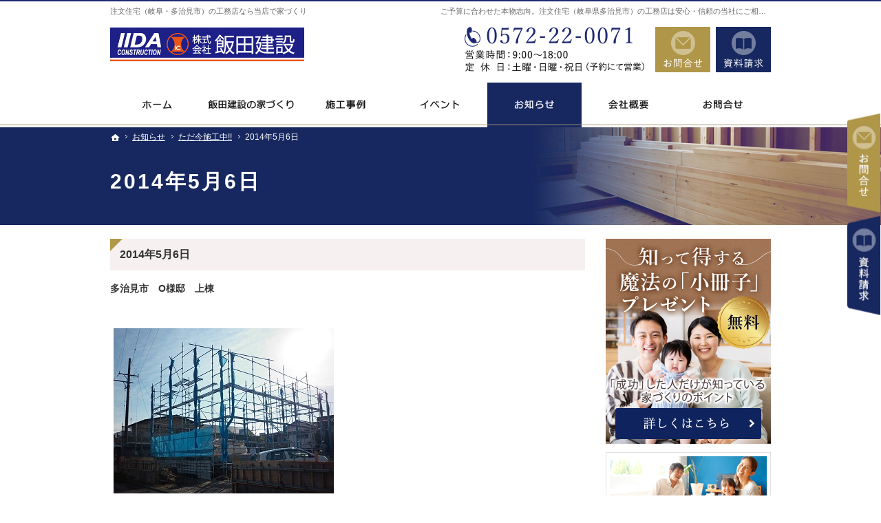

--- FILE ---
content_type: text/html
request_url: https://www.iidaiku.com/news/33sekouchu/201456.html
body_size: 14773
content:
<!DOCTYPE html><html lang="ja" id="n"><head><meta charset="UTF-8">
<title>2014年5月6日：お知らせ：ただ今施工中!!｜注文住宅（岐阜・多治見市）の工務店なら飯田建設</title>
<meta name="description" content="2014年5月6日：お知らせ：ただ今施工中!!&laquo;岐阜（多治見市）で注文住宅を建てるなら、工務店の飯田建設にお任せください。地域の特色を生かした設計・施工で快適な住まいづくりを提案します。土地・新築一戸建て・リフォームのご相談承っております。">
<meta name="keywords" content="注文住宅,工務店,岐阜,多治見市,新築,デザイナーズハウス,デザイナーズ住宅,リフォーム,一戸建て,土地,土岐市,瑞浪市,恵那市,中津川市,可児市,家づくり,こだわり,マイホーム,家づくりポイント,家づくりながれ,家づくり後悔,家づくり失敗,家づくり費用,建売,建て売り,分譲,一軒家,家づくり勉強会,こだわりの注文住宅">
<meta name="format-detection" content="telephone=no"><meta name="viewport" content="width=device-width,initial-scale=1">
<link rel="stylesheet" href="https://www.iidaiku.com/style.css"><link rel="stylesheet" href="https://www.iidaiku.com/print.css" media="print">
<link rel="prev" href="https://www.iidaiku.com/news/33sekouchu/201451.html" title="2014年5月1日">
<link rel="next" href="https://www.iidaiku.com/news/33sekouchu/2014515.html" title="2014年5月15日">
<script src="https://www.iidaiku.com/js/jquery.js"></script>
<link rel="stylesheet" href="https://www.iidaiku.com/js/fancybox/fancybox.css" media="screen"><script src="https://www.iidaiku.com/js/fancybox/fancybox.js"></script>
<script src="https://www.iidaiku.com/js/shared.js"></script>
<!-- Google tag (gtag.js) -->
<script async src="https://www.googletagmanager.com/gtag/js?id=UA-28637516-1"></script>
<script>
  window.dataLayer = window.dataLayer || [];
  function gtag(){dataLayer.push(arguments);}
  gtag('js', new Date());

  gtag('config', 'UA-28637516-1');
　gtag('config', 'G-GYRB1L5QW1');
</script>



<link rel="apple-touch-icon" sizes="180x180" href="https://www.iidaiku.com/apple-touch-icon.png">
<link rel="icon" type="image/png" href="https://www.iidaiku.com/android-chrome-256x256.png">
</head>
<body id="e-item" class="p-entry p-news p-33sekouchu">
<div id="top"><header id="header">
<h1>2014年5月6日</h1>
<p>ご予算に合わせた本物志向。注文住宅（岐阜県多治見市）の工務店は安心・信頼の当社にご相談ください。</p>
<h2><a href="https://www.iidaiku.com/" rel="home">注文住宅（岐阜・多治見市）の工務店なら当店で家づくり</a></h2>
<p><a href="https://www.iidaiku.com/" rel="home"><img src="https://www.iidaiku.com/header_logo.png" alt="株式会社飯田建設"></a></p>
</header></div>
<main id="main">
<article id="a-201456">
<h3>2014年5月6日</h3>
<div class="content">
<p><strong>多治見市　O様邸　上棟</strong></p>

<p><br />
<img alt="2014-5-6-1.jpg" src="/2014-5-6-1.jpg" width="320" height="240" /></p>

<p></p>

<p><img alt="2014-5-6-2.jpg" src="/2014-5-6-2.jpg" width="320" height="240" /></p>

<p></p>

<p><img alt="2014-5-6-3.jpg" src="/2014-5-6-3.jpg" width="320" height="240" /></p>
</div>
</article>
<div class="contact">
<p class="contact-m"><a href="/80booklet-ssl/"><img src="/images/contact.png" alt="知って得する魔法の「小冊子」限定プレゼント無料"></a></p>
<p class="contact-s"><a href="/80booklet-ssl/"><img src="/images/contact_s.png" alt="知って得する魔法の「小冊子」限定プレゼント無料"></a></p>
</div></main><div id="mbtn"><a href="#menu">メニュー</a></div><aside id="side">
<ul id="bnr">
<li><a href="/80booklet-ssl/"><img src="/images/book.png" alt="小冊子"></a></li>
<li><a href="/10event/"><img src="/images/event.png" alt="イベント"></a></li>
</ul>
<div id="snav"><ul class="info"><li>
<address>
<span><a href="tel:0572220071" class="btn-tel">0572-22-0071</a></span>
</address><aside>
<span><span>営業時間</span><span class="time">9:00～18:00</span></span>
<span><span>定休日</span><span><span>土曜日・日曜・祝日<span>（予約にて営業）</span></span></span></span>
</aside>
</li><li>
<ul class="btn"><li><a href="/85contact-ssl/" class="btn-contact">お問合せ</a></li><li><a href="/80booklet-ssl/" class="btn-request">資料請求</a></li></ul>
</li></ul></div>
<nav id="menu">
<ul>
<li><a href="https://www.iidaiku.com/" rel="home">ホーム</a></li>
<li><a href="https://www.iidaiku.com/buildhouse/">飯田建設の家づくり</a>
<ul>
<li><a href="https://www.iidaiku.com/45buildhouse/">はじめての家づくり</a></li>
<li><a href="https://www.iidaiku.com/35professional/">家づくりにかける想い</a></li>
<li><a href="https://www.iidaiku.com/65passion/">家づくりへの情熱</a></li>
</ul>
</li>
<li><a href="https://www.iidaiku.com/work/">施工事例</a>
<ul>
</ul><ul>
<li><a href="https://iida-kensetsu.com/results_category/house" target="_blank" rel="noopener nofollow">住宅施工例</a></li>
<li><a href="https://iida-kensetsu.com/results_category/restaurant" target="_blank" rel="noopener nofollow">商業施設・店舗施工例</a></li>
<li><a href="https://iida-kensetsu.com/results_category/public" target="_blank" rel="noopener nofollow">公共事業施工例</a></li>
</ul>
</li>
</ul><ul>
<li><a href="https://www.iidaiku.com/10event/">イベント案内！</a></li>
<li><a href="https://www.iidaiku.com/news/" class="on">お知らせ</a>
<ul>
<li><a href="https://www.iidaiku.com/whatsnew/">お知らせ一覧</a></li>
<li><a href="https://www.iidaiku.com/33sekouchu/" class="on">ただ今施工中!!</a></li>
<li><a href="/iiblog/">ブログ</a></li>
</ul>
</li>
<li><a href="https://www.iidaiku.com/company/">会社概要</a>
<ul>
<li><a href="https://www.iidaiku.com/60company/">会社案内</a></li>
<li><a href="https://www.iidaiku.com/sdgs/">飯田建設で取り組むSDGs</a></li>
<li><a href="https://www.iidaiku.com/next-generation/">次世代育成支援対策推進法</a></li>
<li><a href="https://www.iidaiku.com/75hire/">採用情報</a></li>
</ul>
</li>
</ul><ul>
<li><a href="https://www.iidaiku.com/contact/">お問合せ</a>
<ul>
<li><a href="https://www.iidaiku.com/85contact-ssl/">お問合せ</a></li>
</ul><ul>
<li><a href="https://www.iidaiku.com/80booklet-ssl/">失敗する前に読む資料！</a></li>
</ul>
</li>
<li><a href="https://www.iidaiku.com/55maintenance/">家づくり後のお付き合い</a></li>
<li><a href="https://www.iidaiku.com/95privacy/">個人情報の取り扱い</a></li>
<li><a href="https://www.iidaiku.com/archives.html">サイトマップ</a></li>
</ul>
</nav>
<ul>

<li><a href="/75hire/"><img src="/images/bnr_recruit.png" alt="採用情報"></a></li>
<li><a href="https://job.mynavi.jp/23/pc/search/corp218997/outline.html" target="_blank" rel="nofollow noopener" ><img src="/images/mynavi2023.png" alt="マイナビ"></a></li>
<li><a href="/sdgs/"><img src="/images/sdgs.jpg" alt="SDGs"></a></li>
</ul>
</aside>
<div id="nav">
<div id="hnav"><ul class="info"><li>
<address>
<span><a href="tel:0572220071" class="btn-tel">0572-22-0071</a></span>
</address><aside>
<span><span>営業時間</span><span class="time">9:00～18:00</span></span>
<span><span>定休日</span><span><span>土曜日・日曜・祝日<span>（予約にて営業）</span></span></span></span>
</aside>
</li><li>
<ul class="btn"><li><a href="/85contact-ssl/" class="btn-contact">お問合せ</a></li><li><a href="/80booklet-ssl/" class="btn-request">資料請求</a></li></ul>
</li></ul></div>
<nav id="global"><ul itemscope itemtype="http://www.schema.org/SiteNavigationElement">
<li class="list-1"><a href="https://www.iidaiku.com/" rel="home"><span>ホーム</span></a></li>
<li class="list-2" itemprop="name"><a itemprop="url" href="https://www.iidaiku.com/buildhouse/"><span>飯田建設の家づくり</span></a>
<ul>
<li><a href="https://www.iidaiku.com/45buildhouse/">はじめての家づくり</a></li>
<li><a href="https://www.iidaiku.com/35professional/">家づくりにかける想い</a></li>
<li><a href="https://www.iidaiku.com/65passion/">家づくりへの情熱</a></li>
</ul></li>
<li class="list-3" itemprop="name"><a itemprop="url" href="https://www.iidaiku.com/work/"><span>施工事例</span></a>
<ul>
<li><a href="https://iida-kensetsu.com/results_category/house" target="_blank" rel="noopener nofollow">住宅施工例</a></li>
<li><a href="https://iida-kensetsu.com/results_category/restaurant" target="_blank" rel="noopener nofollow">商業施設・店舗施工例</a></li>
<li><a href="https://iida-kensetsu.com/results_category/public" target="_blank" rel="noopener nofollow">公共事業施工例</a></li>
</ul></li>
<li class="list-4" itemprop="name"><a itemprop="url" href="https://www.iidaiku.com/10event/"><span>イベント案内！</span></a>
</li>
<li class="list-5" itemprop="name"><a itemprop="url" href="https://www.iidaiku.com/news/" class="on"><span>お知らせ</span></a>
<ul>
<li><a href="https://www.iidaiku.com/whatsnew/">お知らせ一覧</a></li>
<li><a href="https://www.iidaiku.com/33sekouchu/">ただ今施工中!!</a></li>
<li><a href="/iiblog/">ブログ</a>
</ul></li>
<li class="list-6" itemprop="name"><a itemprop="url" href="https://www.iidaiku.com/company/"><span>会社概要</span></a>
<ul>
<li><a href="https://www.iidaiku.com/60company/">会社案内</a></li>
<li><a href="https://www.iidaiku.com/sdgs/">飯田建設で取り組むSDGs</a></li>
<li><a href="https://www.iidaiku.com/next-generation/">次世代育成支援対策推進法</a></li>
<li><a href="https://www.iidaiku.com/75hire/">採用情報</a></li>
</ul></li>
<li class="list-7" itemprop="name"><a itemprop="url" href="https://www.iidaiku.com/contact/"><span>お問合せ</span></a>
<ul>
<li><a href="https://www.iidaiku.com/85contact-ssl/">お問合せ</a></li>
<li><a href="https://www.iidaiku.com/80booklet-ssl/">失敗する前に読む資料！</a></li>
</ul></li>
</ul></nav>
<nav id="topicpath">
<ol><li><a href="https://www.iidaiku.com/" rel="home"><span>ホーム</span></a></li><li><a href="https://www.iidaiku.com/news/"><span>お知らせ</span></a>
</li><li><a href="https://www.iidaiku.com/33sekouchu/"><span>ただ今施工中!!</span></a>
</li><li><span>2014年5月6日</span></li></ol>
</nav>
</div>
<div id="info">
<div id="fnav"><div id="menu-f"><nav>
<ul>
<li><a href="https://www.iidaiku.com/" rel="home">ホーム</a></li>
<li><a href="https://www.iidaiku.com/buildhouse/">飯田建設の家づくり</a>
<ul>
<li><a href="https://www.iidaiku.com/45buildhouse/">はじめての家づくり</a></li>
<li><a href="https://www.iidaiku.com/35professional/">家づくりにかける想い</a></li>
<li><a href="https://www.iidaiku.com/65passion/">家づくりへの情熱</a></li>
</ul>
</li>
<li><a href="https://www.iidaiku.com/work/">施工事例</a>
<ul>
</ul><ul>
<li><a href="https://iida-kensetsu.com/results_category/house" target="_blank" rel="noopener nofollow">住宅施工例</a></li>
<li><a href="https://iida-kensetsu.com/results_category/restaurant" target="_blank" rel="noopener nofollow">商業施設・店舗施工例</a></li>
<li><a href="https://iida-kensetsu.com/results_category/public" target="_blank" rel="noopener nofollow">公共事業施工例</a></li>
</ul>
</li>
</ul><ul>
<li><a href="https://www.iidaiku.com/10event/">イベント案内！</a></li>
<li><a href="https://www.iidaiku.com/news/" class="on">お知らせ</a>
<ul>
<li><a href="https://www.iidaiku.com/whatsnew/">お知らせ一覧</a></li>
<li><a href="https://www.iidaiku.com/33sekouchu/" class="on">ただ今施工中!!</a></li>
<li><a href="/iiblog/">ブログ</a></li>
</ul>
</li>
<li><a href="https://www.iidaiku.com/company/">会社概要</a>
<ul>
<li><a href="https://www.iidaiku.com/60company/">会社案内</a></li>
<li><a href="https://www.iidaiku.com/sdgs/">飯田建設で取り組むSDGs</a></li>
<li><a href="https://www.iidaiku.com/next-generation/">次世代育成支援対策推進法</a></li>
<li><a href="https://www.iidaiku.com/75hire/">採用情報</a></li>
</ul>
</li>
</ul><ul>
<li><a href="https://www.iidaiku.com/contact/">お問合せ</a>
<ul>
<li><a href="https://www.iidaiku.com/85contact-ssl/">お問合せ</a></li>
</ul><ul>
<li><a href="https://www.iidaiku.com/80booklet-ssl/">失敗する前に読む資料！</a></li>
</ul>
</li>
<li><a href="https://www.iidaiku.com/55maintenance/">家づくり後のお付き合い</a></li>
<li><a href="https://www.iidaiku.com/95privacy/">個人情報の取り扱い</a></li>
<li><a href="https://www.iidaiku.com/archives.html">サイトマップ</a></li>
</ul>
</nav></div><ul class="info"><li>
<address id="tel">
<span>お電話でのお問合せはこちら</span>
<span><a href="tel:0572220071">0572-22-0071</a></span>
</address><aside>
<span><span>営業時間</span><span class="time">9:00～18:00</span></span>
<span><span>定休日</span><span><span>土曜日・日曜・祝日<span>（予約にて営業）</span></span></span></span>
</aside>
</li><li>
<ul class="btn"><li><a href="/85contact-ssl/" class="btn-contact">お問合せ</a></li></ul>
</li></ul></div>
<footer id="footer">
<p id="copyright"><small>&copy; 2020-2026 飯田建設</small></p>
<a href="https://www.iidaiku.com/" rel="home"><img src="https://www.iidaiku.com/footer_banner.png" alt="安心の注文住宅（岐阜・多治見市）の工務店なら飯田建設におまかせ"></a>
<h3>家を建てる・新築・リフォーム<a href="https://www.iidaiku.com/" rel="home">注文住宅（岐阜・多治見市）の工務店なら飯田建設</a>で決まり</h3>
</footer>
</div>
<nav id="pnav" class="on"><ul><li id="ppl"><a href="/85contact-ssl/">Contact</a></li><li id="up"><a href="#top">PageTop</a></li></ul></nav>
<nav id="rnav" class="on"><ul><li><a href="/85contact-ssl/" class="btn-contact">お問合せ</a></li><li><a href="/80booklet-ssl/" class="btn-request">資料請求</a></li></ul></nav>
<script type="application/ld+json">{"@context":"http://schema.org","@graph":[{"@type":"Organization","name":"飯田建設","url":"https://www.iidaiku.com/","logo":"https://www.iidaiku.com/header_logo.png"},{"@type":"WebSite","url":"https://www.iidaiku.com/","name":"飯田建設"},{"@type":"BreadcrumbList","itemListElement":[{"@type":"ListItem","position":1,"item":{"@id":"https://www.iidaiku.com/","name":"飯田建設"}},{"@type":"ListItem","position":2,"item":{"@id":"https://www.iidaiku.com/news/","name":"お知らせ
"}},{"@type":"ListItem","position":3,"item":{"@id":"https://www.iidaiku.com/33sekouchu/","name":"ただ今施工中!!
"}}]}]}</script>
</body>
</html>

--- FILE ---
content_type: text/css
request_url: https://www.iidaiku.com/css/18/square.css
body_size: 58540
content:
@charset "utf-8";/*230602*/
html,body,a,p,h1,h2,h3,h4,h5,h6,ol,ul,li,dl,dt,dd,div,img,span,strong,em,small,b,i,ruby,rt,rp,sub,sup,address,abbr,pre,blockquote,q,code,iframe,table,tbody,thead,tfoot,tr,td,th,form,label,input,button,select,option,textarea,article,aside,footer,header,main,mark,nav,section,time{background-color:transparent;border:0;font-family:inherit;font-size:100.01%;font-style:normal;margin:0;outline:0;padding:0;vertical-align:baseline;box-sizing:border-box;}article,aside,footer,header,main,nav,section{display:block;}html{font-family:sans-serif;height:100%;overflow:hidden;-webkit-text-size-adjust:100%;-ms-text-size-adjust:100%;-webkit-tap-highlight-color:transparent;}body{font-size:62.5%;line-height:1;text-align:center;width:100%;position:relative;overflow:hidden;overflow-wrap:break-word;word-wrap:break-word;}ol,ul{list-style:none;}table{border-collapse:collapse;border-spacing:0;}a img,abbr[title]{text-decoration:none;}abbr[title]{border-bottom:1px dotted;cursor:help;}button,input,label,select{cursor:pointer;overflow:visible;width:auto;}button,input,select,textarea,iframe{border-radius:0;color:inherit;line-height:1;text-transform:none;vertical-align:middle;}label{display:inline-block;}textarea{overflow:auto;resize:vertical;}pre{white-space:pre-wrap;}ul ul,ul dl,dl ul,table p,table ul,table dl,table table{font-size:1em;}a:hover,a:active{outline:0;}
strong,b,.b{font-weight:bold;}em,i,.i{font-style:italic;letter-spacing:.1em;}.u{text-decoration:underline;}.s{text-decoration:line-through;}del,.big{font-size:1.2em;}small,sup,sub{font-size:.88em;}.center{text-align:center;display:block;margin:0 auto;}blockquote,q{quotes:none;}blockquote::before,blockquote::after,q::before,q::after{content:'';content:none;}.tt,code,pre{font-family:'Courier New',Courier,monospace;}h1,h2,h3,h4,h5,h6,.clear{clear:both;}th,td,textarea{text-align:left;vertical-align:top;}img,a img{max-width:100%;height:auto;vertical-align:middle;}abbr,.uppercase{text-transform:uppercase;letter-spacing:.1em;}sup,sub{line-height:0;position:relative;}sup{top:-.5em;}sub{bottom:-.25em;}rt,rp{font-size:50%;}[class^="mark"]{padding:0 .25em;}
:root,html{cursor:default;overflow-y:scroll;}body,img{-webkit-backface-visibility:hidden;backface-visibility:hidden;}img{-ms-interpolation-mode:bicubic;}:root,::after,::before{box-sizing:border-box;}::after,::before{text-decoration:inherit;vertical-align:inherit;border:0;}button,[type="button"],[type="reset"],[type="submit"],.select select,[class*="check_"] input{-webkit-appearance:none;-moz-appearance:none;appearance:none;}button::-moz-focus-inner,input::-moz-focus-inner{border:0;padding:0;}p,li,dt,dd,th,td,pre{-ms-line-break:strict;line-break:strict;}select::-ms-value{color:currentcolor;}#n:root{-ms-overflow-style:-ms-autohiding-scrollbar;}::-webkit-input-placeholder{color:inherit;opacity:.54;}a{-webkit-text-decoration-skip:objects;}a,button,input,label,select,textarea{-ms-touch-action:manipulation;touch-action:manipulation;}
/*custom*/
th,td,button,input,select,textarea,.pnav li,.select{background:#fff;border:1px solid #172860;}
[type="text"],select,textarea{line-height:1.5em;min-height:2.5em;padding:.5em;width:100%;max-width:100%;}
.sp input,.sp select,.sp textarea{font-size:16px;}[type="checkbox"],[type="radio"]{margin:0 .5em .2em .5em;}
button,[type="button"],[type="reset"],[type="submit"],[class*="a-btn"]{border:0;padding:1em 40px;line-height:1.25;min-width:30%;background:#b09648;color:#fff;letter-spacing:.04em;text-align:center;}[type="button"]{padding:.625em 1.618em;}
.nw,.nw-in [class*="a-btn"]{width:auto;max-width:none;min-width:inherit;}.no-mw,.no-mw [class*="a-btn"]{min-width:inherit;}.w100-{width:100%;}
[type="text"]:focus,textarea:focus,select:focus,.select:hover{box-shadow:0 2px 2px rgba(0,0,0,.05) inset;}
table,iframe{width:100%;}th,td{padding:14px;}th{vertical-align:middle;font-weight:normal;background:#d8def3;}mark,.mark{box-shadow:0 -.5em 0 #ff0 inset;}
a,.newlist>li>time{color:#172860;}body,h3,.h3,h3 a,.h3 a,#menu a,a.marker,a span.marker,.link a,a.link,.more a{color:#333;}h1,[id|="topicpath"],[id|="topicpath"] a,#fnav,#fnav a,[class*="a-btn"],.pnav span,.btn a:hover,.tag,.share a,#index #message,#index #message a{color:#fff;}h1+p,h2,h2 a{color:#666;}.customlist dd{color:#4d453b;}
/*layout*/
body{font-family:-apple-system,BlinkMacSystemFont,"Segoe UI",Roboto,"Helvetica Neue","ヒラギノ角ゴ ProN","Hiragino Kaku Gothic ProN","メイリオ",Meiryo,Arial,sans-serif;}
body.on,body.layon{position:fixed;}body.on #filter,body.layon #filter{z-index:10;position:fixed;top:0;left:0;width:100%;height:100%;background:#000;background:rgba(0,0,0,.5);cursor:pointer;}
.wrap,#header,#footer,#hnav,[id|="topicpath"] ol,#index .content,.customlist{margin:0 auto;overflow:hidden;position:relative;text-align:left;width:100%;max-width:990px;}
#top{background:#172860 url("../../images/design/bg_h1.png") 70% bottom no-repeat;background-size:auto 100%;position:relative;margin-bottom:20px;}
#top::after{content:"";position:absolute;left:0;top:0;width:100%;background:#fff;height:60px;}#header{padding-top:60px;}
#main,#side{text-align:left;width:100%;margin:0 auto;overflow:hidden;position:relative;padding:0 15px;font-size:1.4em;line-height:1.5;}
#index #top{background:none;border:0;margin:0 auto;}#index #main,.column1 #main,.popup #main{max-width:100%;padding:0;}
#index #main{text-align:center;background:#f7f7f7;}#index #main::before,#index #main::after{content:"";position:absolute;left:50%;top:0;width:100%;height:100%;background:#f1f1f1;z-index:0;}#index #main::after{background:#f8f8f8;width:742px;margin-left:-371px;}
#fnav,#index #message{background:#172860;}#footer{padding:15px 15px 60px 15px;text-align:center;}
#tnav,#rnav{position:fixed;left:120%;top:162px;margin:0;line-height:0;overflow:hidden;}
/*overlay*/
body.layon #filter{display:table;z-index:20;}#layer{display:table-cell;text-align:center;vertical-align:middle;}
#layerbox{display:inline-block;max-width:80%;max-width:80vw;max-height:80%;max-height:80vh;margin:auto;background:#fff;padding:10px;position:relative;overflow:auto;cursor:default;-webkit-overflow-scrolling:touch;box-shadow:0 0 10px rgba(0,0,0,.25);}
.page #layerbox,#layerbox>iframe{width:100%;height:100%;}
#layerbox>div{display:block;max-width:100%;max-height:100%;}#layerbox>div>img{width:100%;max-height:100%;margin:auto;}
#layerinfo{background:#000;opacity:.8;color:#fff;font-size:16px;line-height:1.25;padding:4px;position:absolute;left:0;bottom:0;width:100%;}
#layerprev,#layernext,#close{position:absolute;right:0;top:0;width:100px;max-width:10vh;height:100px;max-height:10vh;}
#layerprev,#layernext{background-image:url("../../images/design/next.png");top:50%;width:30px;max-width:8vw;height:30px;max-height:8vw;margin-top:-15px;margin-top:-4vw;z-index:12;right:1%;right:1vw;}
#layerprev{right:auto;left:1%;left:1vw;background-image:url("../../images/design/prev.png");}
/*set*/
.db_i,.db_i a,h3.nt,.more a>span,#index h1,#global>ul>li>a,#paging li,#pnav a,a[class|="btn"],[id|="topicpath"] a[rel="home"],#mbtn a,#index section>h3{display:block;overflow:hidden;background:url("../../images/design/bg.png");width:100%;text-indent:120%;white-space:nowrap;overflow-wrap:normal;word-wrap:normal;padding:0;margin:0;border:0;box-shadow:none;text-shadow:none;}
a .dib{text-decoration:underline;}.more,.up{text-align:right;}#side li,#global li{vertical-align:bottom;line-height:1;}
#header a,#side a,#footer a,#global a,#menu a,#menu a .dib,a[href^="tel:"],h3 a,.h3 a,#pnav a,.pnav a,#rnav a,[class*="a-btn"],[class*="a-btn"] .dib,.info a,a.marker,a span.marker,.up a::after,.customlist a,.share a,#fnav nav a{text-decoration:none;}
#index h1,h1~p,h2,#nav,#hnav,#global,#topicpath,#menu-f{position:absolute;left:0;top:0;z-index:3;width:100%;}#topicpath{top:60px;}#hnav,#global,#menu-f{left:100%;}
h1+p,h2,[id|="topicpath"] ol{overflow:hidden;text-overflow:ellipsis;white-space:nowrap;overflow-wrap:normal;word-wrap:normal;}
article,section,.content,#fnav{clear:both;overflow:hidden;position:relative;}
p,article,section,table,dl,ul,ol{margin-bottom:1.5em;}ul ul,ol ol,ul ol,ol ul,.list li{margin-bottom:.5em;}
img{margin:5px;font-family:monospace;text-align:center;font-size:12px;line-height:1;position:relative;}
img::before,img::after{border:1px dashed #000;padding:5px;display:inline-block;vertical-align:top;}img::before{border-right:0;}img::after{content:"\d7";}
h1~p,#header img,#side img,#nav img,#footer img,section img,[class|="contact"] img,[class|="contact"] p,[class*="a-btn"] img,#fnav ul,.newlist,#categorylist>ul,.photo{margin:0 auto;}
a[href^="tel:"],.time,.newlist>li>time{letter-spacing:.04em;font-family:'Roboto Mono',monospace;outline:0;}
a[href^="tel:"]{cursor:default;font-family:serif;}
.pdf,.window,.link a,a.link,.list li,.more a,.newlist>li>time,a.marker,a span.marker{display:inline-block;background:url("../../images/design/arrow.png") 0 .145em no-repeat;background-size:1.145em;padding-left:1.43em;}
.list li li,.newlist>li>time{background-image:url("../../images/design/arrow2.png");}
.pdf{background-image:url("../../images/design/pdf.png");}
.window{background-image:url("../../images/design/window.png");}
.more a,.up a,[class*="a-btn"]{display:inline-block;position:relative;z-index:1;margin:auto;overflow:hidden;min-width:inherit;}
.a-btn-w{background:none;border:1px solid #fff;}.a-btn_i{padding:0;min-width:inherit;line-height:0;}.a-btn_i img{width:100%;}
[class*="a-btn"]::before,.up a::after{content:"";position:absolute;right:7px;top:0;width:16px;height:100%;background-image:url("../../images/design/arrow_wh.png");z-index:2;}
a span.marker,.more a{background-image:url("../../images/design/arrow_bk.png");}
.up a::after{content:"\25b2";right:0;width:auto;height:auto;background:none;}
.more a,.up a{background-position:right .145em;padding:0 1.5em 0 0;box-shadow:none;}.more a>span{position:absolute;right:0;top:0;z-index:-1;width:1em;}
#menu a,.h3,.h4,.h5,.h6,.list li,.more,.up,.pnav span,.pnav a,.customlist a,.share a{display:block;}h3 span,.h3 span,#fnav nav a,.share span{display:inline-block;}
a,a img,[class*="a-btn"]::before,[class*="a-btn"]::after,button,input,select,textarea,#mbtn,#side,#pnav,#global a::after,#global>ul>li ul,#fnav nav a::after,a.marker::after,a span.marker::after{-webkit-transition:.2s;transition:.2s;}
#side,.pnav a,#event .content,#index #whatsnew,.customlist a{background-color:#fff;}#mbtn,.btn a{background-color:#b09648;}#pnav a,.pnav span,#paging li.active,.btn>li+li a,.a-btn2,.customlist .tag{background-color:#172860;}[class*="a-btn"]:hover{background-color:#c8ac57;}.a-btn2:hover{background-color:#747ea0;}.btn a:hover{opacity:.8;}
#mbtn a,#pnav a,#global a,a[class|="btn"],[class*="a-btn"]::before,[id|="topicpath"] a[rel="home"],#fnav nav a::before,#fnav a[href^="tel:"]::before,#index section>h3,.share a,#layerprev,#layernext,#close{background-position:center center;background-repeat:no-repeat;background-size:contain;}
/*header*/
h1{font-size:20px;font-size:5.6vw;line-height:1.25;padding:1em 15px 1.5em 15px;letter-spacing:.1em;vertical-align:middle;}
#index h1,h2,h1+p{font-size:11px;line-height:2;top:5px;font-weight:normal;width:0;}
h2+p{z-index:9;line-height:0;top:0;padding:0 60px 0 5px;}h2+p img{max-height:60px;}
/*main*/
h3,.h3,h4,.h4,h5,.h5,h6,.h6,dl.box>dt{clear:both;font-weight:bold;font-size:1.143em;line-height:1.25;position:relative;margin-bottom:16px;padding:.5em 14px;}
h3,.h3{background:#f6f0f0 url("../../images/design/hl.png") no-repeat;padding:.8em 14px;}
h3.nt{position:absolute;left:0;top:-1em;min-height:0;}h3.nt::before,h3.nt::after,#footer h3::before,#footer h3::after{content:none;}
h4,.h4{background:#edf0f7;border-left:2px solid #172860;}
h5,.h5{font-weight:normal;border-bottom:1px solid #ccc;}
h5::after,.h5::after{content:"";position:absolute;left:0;bottom:-2px;width:25%;border-bottom:2px solid #172860;}
h6,.h6,dl.box>dt{background:url("../../images/design/hi.png") 0 center no-repeat;font-weight:normal;padding-left:26px;}
[class*="linebox"],.list-btn a{padding:24px;display:block;overflow:hidden;position:relative;background:#f3f3eb;border:1px solid #e9e4c7;}[class*="linebox"]>dd::before{content:"";display:block;margin:10px 0;border-top:1px dashed #e9e4c7;}
dl.box{overflow:hidden;display:block;}dl.box>dt{cursor:pointer;position:relative;margin:0;}dl.box>dt::after{content:"\25bc";position:absolute;right:.25em;top:50%;margin-top:-.5em;}dl.box>dt.on::after{content:"\25b2";}dl.box>dd{padding:1em 0;}
.fi_ime [type="text"],.fi_zip [type="text"],.fi_tel [type="text"],.fi_mail [type="text"]{ime-mode:disabled;}
.fi_zip [type="text"]{width:8em;}.fi_zip [type="button"]{margin:.25em;}
.fi_number [type="text"],.fi_number select{width:5em;text-align:center;}.fi_free select{width:auto;}
.fi_day [type="text"],.fi_day select,.fi_age [type="text"]{width:5em;text-align:right;}[class*="fi_"] .select select{width:100%;}
.s_ttl thead{display:block;overflow:hidden;position:relative;}.s_ttl thead th{position:absolute;left:100%;top:0;}
.s_ttl tbody th[title]::before,.s_ttl tbody td[title]::before{content:attr(title);padding:0 8px;display:block;background:#d8def3;}
.select option{background:#fff;}.select::after{content:"\25bc";position:absolute;z-index:0;right:.25em;top:.5em;}
.select select{background:none;border:0;text-align:left;width:100%;max-width:none;padding-right:1.5em;position:relative;z-index:1;}
.select,[class*="check_"]{display:inline-block;max-width:100%;overflow:hidden;position:relative;vertical-align:middle;}
[class*="check_"]{padding:0 .5em 0 2.2em;margin:2px 0;}
[class*="check_"] input,[class*="check_"] br{position:absolute;left:.2em;top:.2em;z-index:-1;width:0;height:0;line-height:0;border:0;overflow:hidden;outline:0;}
[class*="check_"] input~span,[class*="check_"] br{display:inline-block;float:left;}
[class*="check_"] input~span::before,[class*="check_"] input~span::after{content:"";position:absolute;left:.2em;top:.1em;z-index:2;width:1.2em;height:1.2em;line-height:0;background:#fff;border:1px solid #a7a7a7;border-radius:2px;box-shadow:0 0 2px #eee inset;}
[class*="check_"] input~span::after{opacity:0;}
[class*="check_"] input:checked~span::after{opacity:1;}
[class*="check_"] input[type="checkbox"]~span::after{background:none;border-color:#b09648;border-width:0 0 3px 3px;box-shadow:none;height:.7em;-webkit-transform:rotate(-45deg);transform:rotate(-45deg);}
.check_o{min-height:18px;padding-left:30px;}
[class*="check_"] input[type="radio"]~span::before{left:3px;width:16px;height:16px;border-radius:16px;}
[class*="check_"] input[type="radio"]~span::after{left:3px;background:#b09648;border:0;box-shadow:none;width:10px;height:10px;border-radius:10px;margin:3px;}
.confirm+table .select,.confirm+table .select:hover,.confirm+table .select::after,.confirm+table [class*="check_"],.confirm+table [class*="check_"] input~span::before,.confirm+table [class*="check_"] input~span::after{content:none;background:none;border:0;box-shadow:none;padding:0;line-height:inherit;min-height:inherit;cursor:default;}
.ymd,.selectarea,.selectarea>li>ul{overflow:hidden;margin:0 auto;}
.ymd>span,.ymd>span span,.selectarea>li,.selectarea>li>ul>li{display:inline-block;vertical-align:middle;overflow:hidden;position:relative;}
.ymd>span,.selectarea>li>ul>li{padding:1px 0;}.select+span:not(.select),.kara span{padding:0 .5em;line-height:1.5;}.fi_day .select{margin-right:.5em;}.fi_day .select+.select{margin-left:.5em;}
/*side*/
#mbtn{display:block;width:60px;height:60px;overflow:hidden;position:fixed;right:0;top:0;z-index:20;}
#mbtn a{background-image:url("../../images/design/pnav_menu.png");height:60px;cursor:pointer;}
body.on #mbtn a,#close{background-image:url("../../images/design/pnav_close.png");}
#side{position:fixed;top:0;right:0;margin-right:-90%;z-index:12;width:90%;height:100%;padding:10px;overflow-y:auto;-webkit-overflow-scrolling:touch;-webkit-transform:translate3d(0,0,0);transform:translate3d(0,0,0);}
#side.on{-webkit-transform:translate3d(-100%,0,0);transform:translate3d(-100%,0,0);}
#bnr{position:absolute;right:20px;top:20px;width:0;height:0;z-index:-1;}
#side>ul{text-align:center;margin-bottom:8px;overflow:hidden;}
#side>ul>li{display:inline-block;max-width:98%;margin:0 1%;padding-bottom:12px;}
#snav,#menu ul{margin:0;overflow:hidden;text-align:left;}
#menu{margin-bottom:20px;position:relative;z-index:1;border:1px solid #172860;border-width:1px 0;}
#menu li{border-top:1px dotted #172860;}#menu>ul:first-child>li:first-child{border:0;}
#menu a{line-height:1.25;position:relative;padding:.8em 5px .8em 26px;border:1px solid #fff;border-width:1px 0;}
#menu a::before{content:"";position:absolute;left:10px;top:10%;width:2px;height:80%;background-color:#172860;}
#menu li li a{padding-left:46px;}#menu li li a::before{background-color:transparent;background-image:url("../../images/design/menu.png");width:16px;height:16px;left:20px;top:.85em;}
#menu a.on,#menu a:hover{background:#edf0f7;}
/*nav*/
a.btn-tel{background-image:url("../../images/header.png");max-width:280px;margin:0 auto;}
a.btn-contact{background-image:url("../../images/design/nav_contact.png");}
a.btn-request{background-image:url("../../images/design/nav_request.png");}
.info a[class|="btn"]{height:66px;height:25vw;max-height:66px;position:relative;}
.info a[class|="btn"]::after{content:"";position:absolute;left:0;top:0;width:100%;height:100%;border:1px solid transparent;}
.info>li aside{position:absolute;left:100%;top:0;}#fnav .info>li aside{position:relative;left:auto;top:auto;}
.info,.btn,.info>li,.btn>li,#fnav address,#fnav aside{text-align:center;margin:0 auto;line-height:0;overflow:hidden;position:relative;vertical-align:middle;}.info>li{padding:0 0 10px 0;}
.btn{display:table;table-layout:fixed;width:100%;}.btn>li{padding:0 4px;display:table-cell;}
#snav .info>li:first-child{padding-right:50px;text-align:left;}#snav a.btn-tel{margin-left:0;}
#fnav .info{width:100%;max-width:990px;padding:15px 0;}#fnav .btn>li{padding:0;}
#fnav address,#fnav aside{display:inline-block;font-size:1.4em;line-height:1.25;text-align:left;padding:5px 0;}
/*topicpath*/
[id|="topicpath"]{overflow:hidden;position:relative;z-index:0;line-height:0;}
[id|="topicpath"] ol{padding:.5em 15px;}.sp [id|="topicpath"] ol{-webkit-overflow-scrolling:touch;overflow-x:auto;text-overflow:inherit;}
[id|="topicpath"] ol::-webkit-scrollbar{height:0!important;}
[id|="topicpath"] li{display:inline;vertical-align:middle;font-size:12px;line-height:1.25;position:relative;white-space:nowrap;-webkit-transform:translateZ(0);transform:translateZ(0);}
[id|="topicpath"] li+li::before{content:url("../../images/design/path.png");display:inline-block;}
[id|="topicpath"] a[rel="home"]{background-image:url("../../images/design/home.png");width:16px;height:1.5em;display:inline-block;vertical-align:top;}#topicpath-top{opacity:0;}
/*footer*/
#fnav address>span,#fnav aside span{display:block;overflow:hidden;position:relative;}
#fnav aside>span+span,#fnav a[href^="tel:"]{margin-top:5px;}
#fnav aside span span span{display:inline-block;padding-right:.5em;}
#fnav aside>span>span:first-child{float:left;padding-right:1em;}
#fnav aside>span>span:first-child::after{content:"\ff1a";position:absolute;right:0;top:50%;line-height:1;margin-top:-.5em;}
#fnav a[href^="tel:"]{font-size:26px;font-size:8vw;padding-left:1.25em;font-weight:bold;position:relative;display:block;word-break:break-all;}
#fnav a[href^="tel:"]::before{content:"";display:inline-block;width:1.2em;height:100%;background-image:url("../../images/design/tel.png");position:absolute;left:0;top:0;}
#fnav a[class|="btn"]{max-width:240px;height:50px;margin:0 auto;background-image:url("../../images/design/form.png");}
#footer>a{display:inline-block;vertical-align:top;margin:0 auto;}
#footer h3{background:none;border:0;clear:none;margin:0 auto 1em auto;font-weight:normal;overflow:hidden;padding:15px 0;font-size:1.24em;line-height:1.25;text-align:left;display:inline-block;}
#copyright{position:absolute;right:0;bottom:60px;margin:0 auto;padding:1em 15px;}#copyright small{font-size:1em;}
/*js*/
#pnav{position:fixed;right:0;bottom:-60px;width:100%;z-index:9;overflow:hidden;box-shadow:0 0 2px rgba(0,0,0,.5);}#pnav.on{bottom:0;}
#pnav ul{overflow:hidden;position:relative;margin:0;width:100%;display:table;table-layout:fixed;}
#pnav li{text-align:center;position:relative;border-top:1px solid #fff;display:table-cell;vertical-align:top;}#pnav li:last-child{width:64px;}
#pnav li+li::before{content:"";position:absolute;left:0;top:0;height:100%;border-left:1px solid #fff;}
#pnav a{background-image:url("../../images/design/pnav_mail.png");height:56px;cursor:pointer;}
#pnav a.btn-event{background-image:url("../../images/design/pnav_event.png");}
#pnav a.btn-soudan{background-image:url("../../images/design/pnav_soudan.png");}
#pnav a[href="#top"]{background-image:url("../../images/design/pnav_top.png");}
#pnav a[href^=tel]{background-image:url("../../images/design/pnav_tel.png");}
/*index,2*/
#index section,[class|="contact"] ul,.banner{text-align:center;line-height:0;z-index:2;}
#index section .content,#index #whatsnew h3,#works ul[class*="lin-2"]{max-width:960px;margin:0 auto;}
#message .content,#event .content,.newlist,.newlist+p{margin-bottom:20px;line-height:1.5;}
#index section>h3{height:160px;height:30vw;max-height:160px;}
#index #contents>h3{background-image:url("../../images/design/ttl_contents.png");}
#index #message>h3{background-image:url("../../images/design/ttl_message.png");}
#index #event>h3{background-image:url("../../images/design/ttl_event.png");}
#index #whatsnew section>h3{background-position:0 bottom;height:60px;margin-bottom:0;}
#index #news>h3{background-image:url("../../images/design/ttl_news.png");}
#index #blog>h3{background-image:url("../../images/design/ttl_blog.png");}
#index #works>h3{background-image:url("../../images/design/ttl_works.png");}
#index section,#show img,#show ul,#index .bnr,#index .bnr img,#works img,#works ul,[class|="contact"] img,[class|="contact"] p,[class|="contact"] ul{margin:0 auto;}
.bg{position:relative;z-index:0;}.bg img,.bg p,.bg ul,.bg>section,.bg>div,#show{position:relative;z-index:1;}
.bg::before,.bg::after,.photo::after{content:"";position:absolute;left:0;top:0;width:100%;height:100%;z-index:0;}
#show{width:100%;text-align:center;margin:0 auto;overflow:hidden;padding:0;line-height:0;}
#show>h3,#show>img{margin:0;position:absolute;left:100%;top:0;z-index:0;}#show:not(.mv)>img.main{position:relative;left:auto;top:auto;}
#show:not(.carousel)>h3{left:0;top:0;width:100%;height:100%;z-index:2;}
#index #show:not(.carousel)>h3{background:url("../../images/maintitle.png") center center no-repeat;background-size:100% auto;height:100%;max-width:none;max-height:none;margin:0 auto;}
#show #vv{width:164%;left:-32%;margin:0 auto;z-index:0;background:#fff url("../../images/main.png") center center no-repeat;background-size:cover;text-align:center;}
#show #vv p{position:absolute;left:10%;top:50%;width:80%;margin:0 auto;}
#mv{width:100%;overflow:visible;text-align:center;margin:0 auto;background:#fff;padding:0 0 30px 0;}
#mv.fade,#show>img.main{position:relative;width:140%;max-width:none;margin-left:-20%;}#mv.fade{margin-left:auto;left:-20%;padding:0;}
#mv:not(.wide),.fade:not(.wide) #view,#n #view li{max-width:1220px;}.wide #view{max-width:100%;}
#view{overflow:hidden;width:10000px;margin:0 auto;position:relative;left:-1220px;}.fade #view,.wide #view,#n #view{left:auto;}
#view li{width:1220px;float:left;clear:none;position:relative;overflow:hidden;margin:0;background:#fff;}
.wide #view li,#n #view li,#view img{width:100%;}#mv:not(.fade) #view img{max-width:1200px;}#n #view li:not(:first-child){position:absolute;left:0;top:0;z-index:0;}
#mv_prev,#mv_next,#paging{display:block;overflow:hidden;position:absolute;top:100%;left:0;z-index:1;}#mv_next{left:auto;right:0;}
#paging{line-height:0;margin:0;z-index:9;width:100%;top:auto;bottom:10px;}#mv.fade #paging{bottom:5%;}
#paging li{display:inline-block;width:30%;max-width:50px;height:5px;margin:0 5px;background:#eee;cursor:pointer;}
#index #contents,#index #message,#event{padding:0 15px 30px 15px;}#works{padding-bottom:10px;}
.banner,#index .contact,#event .content,#contents li{padding:15px;}
.contact{margin-bottom:30px;}#index .contact{margin:0 auto;z-index:2;}
#index #contents .content,#index #whatsnew.blog1 section>h3{max-width:990px;}
#contents li a{display:inline-block;text-align:center;width:100%;max-width:460px;background:rgba(255,255,255,.5);}
#contents li a:hover{box-shadow:0 0 15px rgba(0,0,0,.15);}
#event .content,.customlist a{border:1px solid #172860;}
#index #whatsnew{padding:10px 0;overflow:hidden;position:relative;z-index:2;}#whatsnew section{padding:20px;}
.newlist{border:1px solid #172860;border-width:1px 0;padding:8px 0;}
.newlist>li{clear:both;padding:10px 0;overflow:hidden;position:relative;text-align:left;}
.newlist>li+li{background:url("../../images/design/line.png") repeat-x;}
.newlist>li p{margin:0;}.newlist>li p+p{margin-top:.5em;}
.newlist>li>time{display:block;margin:0 0 5px 0;padding-left:1em;}.newlist+p{text-align:center;}.newlist+p a{min-width:50%;}
.slider{margin:0 auto;}.slider li{padding:2px 0;overflow:hidden;}#works ul[class*="lin-2"]>li{padding-top:2px;padding-bottom:2px;}
.slider li a{position:relative;display:inline-block;overflow:hidden;max-width:350px;}.slider li a img{position:relative;z-index:2;width:100%;}
[class|="contact"]{text-align:center;overflow:hidden;position:relative;margin-bottom:40px;}#index [class|="contact"]{margin-bottom:0;}
.contact-m{position:absolute;left:100%;top:0;}[class|="contact"] li+li{margin-top:10px;}
.limb10>li,.limb10>span,.list-btn>li,.banner li,.photolist>li{margin-bottom:10px;}.limb20>li,.limb20>span,.customlist>li{margin-bottom:20px;}
.photo{display:block;overflow:hidden;position:relative;z-index:1;width:100%;height:150px;background:#bfbfbf;text-align:center;}
.photo::after{z-index:2;border:1px solid #ccc;}.photo>span{display:table;width:200%;height:200%;position:absolute;}
.photo>span>span{display:table-cell;text-align:center;vertical-align:middle;}.photo img{margin:0 auto;}
.photo.lt>span{left:0;top:0;}.photo.ct>span{left:-50%;top:0;}.photo.rt>span{right:0;top:0;}
.photo.lm>span{left:0;top:-50%;}.photo.cm>span{left:-50%;top:-50%;}.photo.rm>span{right:0;top:-50%;}
.photo.lb>span{left:0;bottom:0;}.photo.cb>span{left:-50%;bottom:0;}.photo.rb>span{right:0;bottom:0;}
.photo.lt>span>span,.photo.lm>span>span,.photo.lb>span>span{text-align:left;}
.photo.rt>span>span,.photo.rm>span>span,.photo.rb>span>span{text-align:right;}
.photo.lt>span>span,.photo.ct>span>span,.photo.rt>span>span{vertical-align:top;}
.photo.lb>span>span,.photo.cb>span>span,.photo.rb>span>span{vertical-align:bottom;}
.photo.wz>span{width:100%;left:auto;right:auto;}.photo.wz img{width:100%;}
.photo.hz>span{height:100%;top:auto;bottom:auto;}.photo.hz img{height:150px;}
.photo.az>span{width:100%;height:100%;left:0;top:0;}.photo.az>span img{max-width:100%;max-height:100%;}
.customlist .photo{width:150px;height:150px;}.customlist .photo.hz img{height:150px;}
.customlist,.photolist{max-width:1000px;text-align:center;padding-top:1px;}.customlist>li{margin-top:-1px;}
.customlist .tag,.customlist dl,.customlist dt{margin-bottom:5px;}
.customlist a{text-align:center;overflow:hidden;position:relative;padding:10px;line-height:1.5;width:100%;}
.customlist a:hover{box-shadow:2px 2px 4px rgba(0,0,0,.1);}
.customlist .tag{overflow:hidden;display:inline-block;padding:.2em .5em;position:absolute;left:0;top:0;z-index:3;}
.customlist .day{margin:0 auto .5em auto;border-bottom:1px solid #172860;padding:.5em;text-align:center;}
.customlist .photo+div{overflow:hidden;padding:12px 12px 0 12px;text-align:left;}
.customlist .tag,.customlist dd{font-size:.86em;}.customlist dt{font-weight:bold;font-size:1.2em;line-height:1.25;}
.photolist .photo+div{padding:5px;line-height:1.25;}.photolist a{display:block;height:100%;}
a.marker,a span.marker{overflow:hidden;position:relative;background-position:right center;padding:0 1.43em 0 0;}
a.marker::after,a span.marker::after{content:"";position:absolute;left:0;bottom:0;z-index:-1;background:#d8def3;width:0;height:.5em;}
a.marker:hover::after,a:hover span.marker::after{width:100%;}
/*Slider*/
.slick-slider{position:relative;display:block;box-sizing:border-box;-webkit-touch-callout:none;-webkit-tap-highlight-color:transparent;}.slick-list{position:relative;display:block;overflow:hidden;margin:0;padding:0;}.slick-list:focus{outline:none;}.slick-list.dragging{cursor:pointer;}.slick-slider .slick-track,.slick-slider .slick-list{-webkit-transform:translate3d(0, 0, 0);-moz-transform:translate3d(0, 0, 0);-ms-transform:translate3d(0, 0, 0);-o-transform:translate3d(0, 0, 0);transform:translate3d(0, 0, 0);}.slick-track{position:relative;top:0;left:0;display:block;}.slick-track:before,.slick-track:after{display:table;content:'';}.slick-track:after{clear:both;}.slick-loading .slick-track{visibility:hidden;}.slick-slide{float:left;height:100%;min-height:1px;}.slick-initialized .slick-slide{display:block;}.slick-loading .slick-slide{visibility:hidden;}.slick-vertical .slick-slide{display:block;height:auto;border:1px solid transparent;}
.share{display:table;table-layout:fixed;margin:0 0 0 auto;}.share>li{display:table-cell;padding:4px;text-align:center;}
.share a{max-width:100%;height:100%;margin:0 auto;overflow:hidden;position:relative;padding:5px;border-radius:5px;}.share a:hover{opacity:.8;}
.share a[href*="facebook"]{background-color:#3b5998;}.share a[href*="twitter"]{background-color:#1da1f2;}.share a[href*="line.me"]{background-color:#00b900;}.share a[href*="google."]{background-color:#db4437;}.share a>span{position:absolute;left:100%;top:0;}
[class*="trimming"]{object-fit:cover;font-family:'object-fit:cover;';}
.trimming>*,span.trimming{position:relative;}span.trimming{display:block;}
.trimming>*::before,span.trimming::before{content:"";padding-top:100%;display:block;}
.trimming>* img,span.trimming>img{position:absolute;top:0;left:0;height:100%;width:100%;object-fit:cover;font-family:'object-fit:cover;';margin:0;}
/*popup,column1*/
body.popup{background:none;padding:10px 0;overflow:hidden;}.popup .wrap{max-width:960px;background:none;overflow:hidden;padding:0;text-align:left;}.popup #top{overflow:hidden;padding:0;}
.popup #header{position:absolute;left:100%;top:0;float:none;}.popup #main,.column1 #main{max-width:100%;padding:10px;}
.popup #footer{background:none;margin:0;padding:0;border:0;border-top:1px solid #ccc;}
.popup #copyright{padding:20px;text-align:center;position:relative;right:auto;bottom:auto;}
.popup small{font-size:12px;letter-spacing:.1em;}.popup [class|="file"],.popup .version,.popup i{padding:0 .25em;letter-spacing:.1em;font-style:normal;}
/*common*/
.sp-inline{float:left;}.t-l-c{text-align:left;}
.ff{font-family:Verdana,Geneva,Helvetica,Arial,sans-serif;}.ff-m{font-family:'Roboto Mono',monospace;}
.oc-red,.fc-red,.ic-red>li::before,.ic-red>dt::before,.ic-red::before,.new::after{color:#c70000;}
.oc-yellow,.fc-yellow,.ic-yellow>li::before,.ic-yellow>dt::before,.ic-yellow::before{color:#fc0;}
.oc-green,.fc-green,.ic-green>li::before,.ic-green>dt::before,.ic-green::before{color:#060;}
.oc-blue,.fc-blue,.ic-blue>li::before,.ic-blue>dt::before,.ic-blue::before{color:#02b;}
.oc-orange,.fc-orange{color:#ff8402;}.oc-olive,.fc-olive{color:#990;}.oc-lime,.fc-lime{color:#9c3;}.oc-teal,.fc-teal{color:#099;}.fc-aqua,.fc-cyan{color:#00a0e9;}.oc-aqua,.oc-cyan{color:#0cc;}.oc-navy,.fc-navy{color:#006;}.oc-indigo,.fc-indigo{color:#4b0082;}.oc-purple,.fc-purple{color:#639;}.oc-violet,.fc-violet{color:#ee82ee;}.fc-fuchsia,.fc-magenta{color:#f3506b;}.oc-fuchsia,.oc-magenta{color:#f36;}.oc-pink,.fc-pink{color:#f69;}.oc-maroon,.fc-maroon{color:#600;}.oc-brown,.fc-brown{color:#633;}
.oc-black,.fc-black{color:#000;}.oc-gray,.fc-gray{color:#666;}.oc-silver,.fc-silver{color:#999;}.oc-white,.fc-white{color:#fff;}
.title,.hl,[class*="hl-"]{font-size:1.24em;font-weight:bold;margin:0 0 .5em 0;padding:0;}
.fs-s{font-size:.88em;}.fs-l{font-size:1.12em;}.fs-1{font-size:.82em;}.fs-2{font-size:.94em;}.fs-3{font-size:1.24em;}.fs-4{font-size:1.32em;}.fs-5{font-size:1.8em;}.fs-6{font-size:2.4em;}.fs-7{font-size:3.6em;}
.fn{font-weight:normal;}.ls{letter-spacing:.1em;}.ls05{letter-spacing:.5em;}.ls1em{letter-spacing:1em;}
.hl,[class*="hl-"],.line,[class*="line-"]{border-bottom:3px double #c00;}.hl,[class*="hl-"]{display:block;border-color:#ccc;}
.hr,[class*="hr-"]{display:block;width:100%;overflow:hidden;height:0;line-height:5em;border-top:1px solid #ccc;}
.aside,[class*="aside-"]{border:1px dashed #ccc;border-width:1px 0;padding:10px;}
[class$="dotted"],[class*="-dotted"]{border-style:dotted;}[class$="dashed"],[class*="-dashed"]{border-style:dashed;}
.bracket{quotes:"[""]";display:inline-block;}.bracket::before{content:open-quote;margin-right:2px;}.bracket::after{content:close-quote;margin-left:2px;}
i.say{font-style:normal;letter-spacing:0;}i.say::before{content:"\300c";margin-right:2px;}i.say::after{content:"\300d";margin-left:2px;}
.pnav{clear:both;overflow:hidden;padding:10px 0;}.pnav ul{margin:0 auto;overflow:hidden;float:right;text-align:right;padding-left:1px;}.pnav li{display:inline-block;vertical-align:middle;text-align:center;line-height:1;margin:0 0 1px -1px;}.pnav li:first-child,.pnav li:first-child a,.pnav li:first-child span{border-radius:5px 0 0 5px;}.pnav li:last-child,.pnav li:last-child a{border-radius:0 5px 5px 0;}.pnav span,.pnav a{padding:12px;overflow:hidden;min-width:2.5em;}
/*list-type,title-i*/
[class*="list-type"]>li,[class*="list-type"]>dt,[class*="list-type"]>dd,[class*="title-i"]{display:block;position:relative;padding-left:1.2em;text-align:left;}
[class*="list-type"]>li::before,[class*="list-type"]>dt::before,[class*="title-i"]::before{position:absolute;left:0;top:0;}
.list-type-disc>li::before,.list-type-disc>dt::before,.title-i-disc::before{content:"\30fb";left:.25em;}
.list-type-square>li::before,.list-type-square>dt::before,.title-i-square::before{content:"\25a0";}
.list-type-circle>li::before,.list-type-circle>dt::before,.title-i-circle::before{content:"\25cf";}
.list-type-diamond>li::before,.list-type-diamond>dt::before,.title-i-diamond::before{content:"\25c6";}
.list-type-kome>li::before,.list-type-kome>dt::before,.title-i-kome::before{content:"\203b";}
.list-type-asterisk>li::before,.list-type-asterisk>dt::before,.title-i-asterisk::before{content:"\ff0a";}
.list-type-star>li::before,.list-type-star>dt::before,.title-i-star::before{content:"\2605";}
.list-type-arrow>li::before,.list-type-arrow>dt::before,.title-i-arrow::before{content:">";left:.25em;top:1em;font:bold .5em/1 monospace;}
.title-i-ok::before{content:"\25cb";}.title-i-no::before{content:"\d7";}.title-i-q::before{content:"Q";}.title-i-a::before{content:"A";}
.list-type-number{counter-reset:olcount;}.list-type-number>li{counter-increment:olcount;padding-left:2.5em;}
.list-type-number>li::before{content:counter(olcount)".";display:inline-block;text-align:right;width:2em;font-weight:bold;}
.list-type-check>li,.list-type-check>dt,.list-type-check>dd,.title-i-check{padding-left:2.2em;}
.list-type-check>li::before,.list-type-check>dt::before,.title-i-check::before,.list-type-check>li::after,.list-type-check>dt::after,.title-i-check::after{content:"";position:absolute;left:.2em;top:.1em;z-index:2;width:1.2em;height:1.2em;line-height:0;background:#fff;border:1px solid #a7a7a7;border-radius:3px;}
.list-type-check>li::after,.list-type-check>dt::after,.title-i-check::after{background:none;border-color:#b09648;border-width:0 0 3px 3px;height:.7em;-webkit-transform:rotate(-45deg);-ms-transform:rotate(-45deg);transform:rotate(-45deg);}
/*responsive*/
[class|="max"],[class*=" max"],[class*="typebox"]>li,[class*="typebox"]>span,.center{display:block;max-width:100%;text-align:center;margin-left:auto;margin-right:auto;}[class|="max"] img,[class*=" max"] img{width:100%;margin:0;}.max-240{max-width:240px;}
.max30{max-width:30%;}.max40{max-width:40%;}.max50{max-width:50%;}.max60{max-width:60%;}.max70{max-width:70%;}.max80{max-width:80%;}.max90{max-width:90%;}.max-98p,.max98{max-width:98%;}.max100{max-width:100%;}[class*="typebox"],[class^="lin "],[class|="lin"],[class*=" lin-"]{overflow:hidden;}
[class*="typebox2-"]>li,[class*="typebox2-"]>span,[class*="typebox3-"]>li,[class*="typebox3-"]>span,[class*="typebox4-"]>li,[class*="typebox4-"]>span,[class*="typebox5-"]>li,[class*="typebox5-"]>span{margin-left:1%;float:left;}
[class*="typebox2-"]>li,[class*="typebox2-"]>span{width:49.5%;}[class*="typebox3-"]>li,[class*="typebox3-"]>span{width:32.66666666666667%;}[class*="typebox4-"]>li,[class*="typebox4-"]>span{width:24.25%;}[class*="typebox5-"]>li,[class*="typebox5-"]>span{width:19.2%;}
[class*="typebox2-"]>li:nth-child(2n+1),[class*="typebox3-"]>li:nth-child(3n+1),[class*="typebox4-"]>li:nth-child(4n+1),[class*="typebox5-"]>li:nth-child(5n+1),[class*="typebox2-"]>span:nth-child(2n+1),[class*="typebox3-"]>span:nth-child(3n+1),[class*="typebox4-"]>span:nth-child(4n+1),[class*="typebox5-"]>span:nth-child(5n+1){margin-left:0;clear:both;}
[class*="typebox2-"][class~="bnr"]>li,[class*="typebox3-"][class~="bnr"]>li:nth-child(3n){text-align:right;}
[class*="typebox2-"][class~="bnr"]>li:nth-child(2n+1),[class*="typebox3-"][class~="bnr"]>li:nth-child(3n+1){text-align:left;}
table[class*="s_clear"] th,table[class*="s_clear"] td{display:block;border-width:0 1px 1px 1px;}
table[class*="s_clear"] tr:first-child th:first-child,table[class*="s_clear"] tr:first-child td:first-child,table.s_clearbs tr th:first-child,table.s_clearbs tr td:first-child{border-width:1px;}table.s_clearbs tr{display:block;margin-bottom:5px;}
[class*="lin-2"]>li{width:50%;padding:0 2%;}[class*="lin-2"][class*="float"]>li{float:left;}[class*="lin-2"][class*="float"]>li:nth-child(2n+1){clear:both;}
/*base*/
.aside,[class*="grid"]:not(table),[class*="grid"]>span,[class*="grid"]>dd,[class*="grid"]>.dd,[class*="kome"],.days7,[class*="kome"]>dd,[class*="kome"]>.dd,.days7>dd,.days7>.dd{display:block;overflow:hidden;}
[class*="kome"]>dt,[class*="kome"]>.dt{display:block;float:left;margin:0;}
.kome1>dt,.kome1>.dt{width:1.5em;}.kome2>dt,.kome2>.dt{width:2.5em;}
.btn img{display:inline;margin:0 auto;}img.left,.grid2it img,img.right{margin:0 auto 1em auto;display:block;}
img.center,.btn_close,.btn_close>span{text-align:center;margin-left:auto;margin-right:auto;}.maru,.maru img{border-radius:50%;}
.t-l,table.t-l th,table.t-l td,tr.t-l th,tr.t-l td,th.left,td.left,tr.left th,tr.left td,table.left th,table.left td{text-align:left;}
.t-c,table.t-c th,table.t-c td,tr.t-c th,tr.t-c td,tr.center th,tr.center td,table.center th,table.center td,table.thc th,[class*="lin-2"],[class*="typebox"]{text-align:center;}
.t-r,table.t-r th,table.t-r td,tr.t-r th,tr.t-r td,th.right,td.right,tr.right th,tr.right td,table.right th,table.right td{text-align:right;}
.v-t,table.v-t th,table.v-t td,tr.v-t th,tr.v-t td{vertical-align:top;}
.v-m,table.v-m th,table.v-m td,tr.v-m th,tr.v-m td,table.thm th{vertical-align:middle;}
.v-b,table.v-b th,table.v-b td,tr.v-b th,tr.v-b td{vertical-align:bottom;}.v-tb{vertical-align:text-bottom;}
table.grid th,table.grid td{table-layout:fixed;}
table.no th,table.no td{background:transparent;border:0;margin:0;padding:0;}.bno,table.bno th,table.bno td{background:none;border:0;}
.db,span.t-l,span.t-c,span.t-r,.rw30,.rw70,img.rw30,.lw30,.lw70,img.lw30{display:block;}.dib,.lin>li,[class*="lin-"]>li{display:inline-block;}.lin-line>li+li::before{content:"\ff5c";}
.no,dl dt.no{margin:0;}.no-l,.no-lr{margin-left:0;}.no-r,.no-lr{margin-right:0;}.no-t,.no-tb{margin-top:0;}.no-b,.no-tb{margin-bottom:0;}
.auto{margin:auto;}.auto-l,.auto-lr,.m-b1ema,.auto-in img,.bnr img,[class*="lin-2"] img,[class*="typebox"] img{margin-left:auto;}.auto-r,.auto-lr,.m-b1ema,.auto-in img,.bnr img,[class*="lin-2"] img,[class*="typebox"] img{margin-right:auto;}
.m-l1em,.m-lr1em{margin-left:1em;}.m-r1em,.m-lr1em{margin-right:1em;}.m-b1em,.m-b1ema{margin-bottom:1em;}.m-half{margin-bottom:.5em;}.m-lrhalf{margin:0 .5em;}.m-0a,.no-in img{margin:0 auto;}
.pno{padding:0;}.p-l1em,.p-lr1em,.p-1em{padding-left:1em;}.p-r1em,.p-lr1em,.p-1em{padding-right:1em;}.p-t1em,.p-tb1em,.p-1em{padding-top:1em;}.p-b1em,.p-tb1em,.p-1em{padding-bottom:1em;}.p-lhalf,.p-lrhalf,.p-half,.ts{padding-left:.5em;}.p-rhalf,.p-trhalf,.p-half,.ts{padding-right:.5em;}.p-thalf,.p-tbhalf,.p-half{padding-top:.5em;}.p-bhalf,.p-tbhalf,.p-half{padding-bottom:.5em;}.omit{display:block;overflow:hidden;width:.5em;height:1em;line-height:5em;float:left;margin:0 0 0 -.5em;position:absolute;left:0;top:-1em;background:transparent none;}
.pt0,.pv0,.pa0{padding-top:0;}.pr0,.ph0,.pa0{padding-right:0;}.pb0,.pv0,.pa0{padding-bottom:0;}.pl0,.ph0,.pa0{padding-left:0;}
.mt0,.mv0,.ma0{margin-top:0;}.mr0,.mh0,.ma0{margin-right:0;}.mb0,.mv0,.ma0{margin-bottom:0;}.ml0,.mh0,.ma0{margin-left:0;}
.pt10,.pv10,.pa10{padding-top:10px;}.pr10,.ph10,.pa10{padding-right:10px;}.pb10,.pv10,.pa10{padding-bottom:10px;}.pl10,.ph10,.pa10{padding-left:10px;}
.mt10,.mv10,.ma10{margin-top:10px;}.mr10,.mh10,.ma10{margin-right:10px;}.mb10,.mv10,.ma10{margin-bottom:10px;}.ml10,.mh10,.ma10{margin-left:10px;}
.pt20,.pv20,.pa20{padding-top:20px;}.pr20,.ph20,.pa20{padding-right:20px;}.pb20,.pv20,.pa20{padding-bottom:20px;}.pl20,.ph20,.pa20{padding-left:20px;}
.mt20,.mv20,.ma20{margin-top:20px;}.mr20,.mh20,.ma20{margin-right:20px;}.mb20,.mv20,.ma20{margin-bottom:20px;}.ml20,.mh20,.ma20{margin-left:20px;}
/*MediaQueries*/
@media(min-width:23em){
h1{font-size:20px;}#fnav a[href^="tel:"]{font-size:30px;}
.customlist .photo{float:left;}.customlist .photo+div{padding:0 0 0 12px;}
}
@media(min-width:30em){
#top::after{height:120px;box-shadow:0 2px 0 #1f2972 inset;}#header{padding-top:120px;}#topicpath{top:120px;}
h2{left:0;padding:0 60px 0 1%;width:100%;}h2+p{top:30px;}h2+p img{max-height:80px;}
.info{display:table;table-layout:fixed;width:100%;}.info>li{display:table-cell;}
#snav .info{padding-right:40px;}#snav .info>li:first-child{padding-right:4px;}
#fnav .info{padding:20px 0;}#fnav .info>li{width:50%;padding:0 15px;text-align:left;}#fnav .info>li:first-child{padding:0;}
#fnav address,#fnav aside{padding:5px 15px;}#fnav a[href^="tel:"]{font-size:22px;font-size:4.4vw;}
#fnav .btn>li{text-align:right;}#fnav a[class|="btn"],#hnav a[class|="btn"]{margin-right:0;}
#info{background-size:cover;}#footer>a{float:left;}#footer h3{float:right;padding:0 0 15px 0;}
.contact-wide{background-position:0 0;}
.contact-m{position:relative;left:auto;top:auto;}.contact-s,.contact-wide .contact-m span{position:absolute;left:100%;top:0;}
.contact-wide .contact-m span{display:block;left:0;top:auto;bottom:10%;width:100%;}
.contact-wide .contact-m span a{display:inline-block;width:22.91666666666667%;max-width:220px;}
#show #vv{width:100%;left:auto;}#index #show>h3{background-size:contain;}
#index #contents,#index #message,#event{padding:20px 15px 30px 15px;}#index section>h3{margin-bottom:20px;}#works{padding:20px 0;}
#contents .typebox2>li{width:50%;margin:0;}
/*common*/
.s_ttl thead{display:table-header-group;position:static;}.s_ttl thead th{position:static;left:auto;top:auto;}.s_ttl tbody th[title]::before,.s_ttl tbody td[title]::before{content:none;}
.fi_name [type="text"],.fi_tel [type="text"],.fi_mail [type="text"],.w60{width:60%;}
.w100{width:100%;}.w90{width:90%;}.w85{width:85%;}.w80{width:80%;}.w75{width:75%;}.w70{width:70%;}.w40{width:40%;}.w35{width:35%;}.w30{width:30%;}.w15{width:15%;}.w10{width:10%;}.wno{width:auto;}
.grid2>li,.grid2>div,.grid2>span,.wc2,.w50{width:50%;}.grid3>li,.grid3>div,.grid3>span,.wc3{width:33.33%;}.grid4>li,.grid4>div,.grid4>span,.wc4,.w25{width:25%;}.grid5>li,.grid5>div,.grid5>span,.wc5,.w20{width:20%;}
.rw30,.rw70,img.rw30{float:right;margin-right:auto;margin-left:1%;}.lw30,.rw30{width:32%;}
.lw30,.lw70,img.lw30{float:left;margin-right:1%;margin-left:auto;}.lw70,.rw70{width:66%;}
.max100-30{max-width:30%;}.max100-40{max-width:40%;}.max100-50{max-width:50%;}.max100-60{max-width:60%;}.max100-70{max-width:70%;}.max100-80{max-width:80%;}.max100-90{max-width:90%;}
img.left,.grid2it img,img.right{display:inline-block;}
img.left,.grid2it img,.grid2tt>dt,.grid2tt>span:first-child:not(.right){margin-right:1em;margin-left:auto;float:left;}
img.right,.grid2tt>dt.right,.grid2tt>span:first-child.right{margin-left:1em;margin-right:auto;float:right;}
[class*="grid"]>li,[class*="grid"]>div,[class*="grid"]>span,.days7>dt,.days7>.dt{display:block;float:left;margin:0;}.days7>dt,.days7>.dt{width:8em;}
.fl,.left{float:left;}.fr,.right{float:right;}th.center,td.center,tr.center,table.center{float:inherit;}
table.left ,tr.left ,th.left ,td.left,table.right,tr.right,th.right,td.right,[class*="table"][class*="grid"]:not(table)>li,.grid2it>span,.grid2tt>span:last-child,[class*="grid"]>span.dd{float:none;}
th,td,th.center,td.center,tr.center,table.center,.table>li,.table>dt,.table>dd,.table>ul,.table>dl,.table>span{margin:inherit;display:table-cell;}
tr.center,table.s_clearbs tr{display:table-row;margin-bottom:0;}
table,table.center,.table,[class*="table"][class*="grid"]:not(table){display:table;table-layout:fixed;border-collapse:collapse;border-spacing:0;}
.tl-auto{table-layout:auto;}
table[class*="s_clear"] th,table[class*="s_clear"] td{display:table-cell;border-width:1px;}table.no th,table.no td{border:0;}
[class*="typebox"]>li,[class*="typebox"]>span,[class*="typebox2-3"]>li:nth-child(2n+1),.typebox3-4>li:nth-child(3n+1),[class*="typebox2-3"]>span:nth-child(2n+1),.typebox3-4>span:nth-child(3n+1),[class*="typebox2-4"]>li:nth-child(2n+1),.typebox3-6>li:nth-child(3n+1),[class*="typebox2-4"]>span:nth-child(2n+1),.typebox2-5>li:nth-child(2n+1),.typebox2-5>span:nth-child(2n+1),.typebox3-6>span:nth-child(3n+1){margin-left:1%;margin-right:0;float:left;clear:none;}
.typebox2>li,.typebox2>span,[class*="typebox-2"]>li,[class*="typebox-2"]>span{width:49.5%;}.typebox3>li,.typebox3>span,[class*="typebox2-3"]>li,[class*="typebox2-3"]>span{width:32.66666666666667%;}.typebox4>li,.typebox4>span,.typebox3-4>li,.typebox3-4>span,[class*="typebox2-4"]>li,[class*="typebox2-4"]>span{width:24.25%;}[class*="typebox5"]>li,[class*="typebox5"]>span,.typebox2-5>li,.typebox2-5>span{width:19.2%;}.typebox3-6>li,.typebox3-6>span{width:15.83333333333333%;}
.typebox2>li:nth-child(2n+1),.typebox2>span:nth-child(2n+1),[class*="typebox-2"]>li:nth-child(2n+1),[class*="typebox-2"]>span:nth-child(2n+1),.typebox3>li:nth-child(3n+1),.typebox3>span:nth-child(3n+1),[class*="typebox2-3"]>li:nth-child(3n+1),[class*="typebox2-3"]>span:nth-child(3n+1),.typebox4>li:nth-child(4n+1),.typebox4>span:nth-child(4n+1),.typebox3-4>li:nth-child(4n+1),.typebox3-4>span:nth-child(4n+1),[class*="typebox2-4"]>li:nth-child(4n+1),[class*="typebox2-4"]>span:nth-child(4n+1),[class*="typebox5"]>li:nth-child(5n+1),[class*="typebox5"]>span:nth-child(5n+1),.typebox2-5>li:nth-child(5n+1),.typebox2-5>span:nth-child(5n+1),.typebox3-6>li:nth-child(6n+1),.typebox3-6>span:nth-child(6n+1){margin-left:0;clear:both;}
[class~="typebox2"][class~="bnr"]>li,[class~="typebox3"][class~="bnr"]>li:nth-child(3n){text-align:right;}
[class~="typebox2"][class~="bnr"]>li:nth-child(2n+1),[class~="typebox3"][class~="bnr"]>li:nth-child(3n+1){text-align:left;}
[class*="typebox2-"][class~="bnr"]>li,[class*="typebox3-"][class~="bnr"]>li:nth-child(3n),[class*="typebox2-"][class~="bnr"]>li:nth-child(2n+1),[class*="typebox3-"][class~="bnr"]>li:nth-child(3n+1){text-align:center;}
.typebox2-[class~="bnr"]>li,.typebox3-[class~="bnr"]>li:nth-child(3n){text-align:right;}
.typebox2-[class~="bnr"]>li:nth-child(2n+1),.typebox3-[class~="bnr"]>li:nth-child(3n+1){text-align:left;}
.flex,[class*="flex-"],.list-btn,.customlist,.photolist{display:flex;flex-wrap:wrap;justify-content:center;}
.flex-sb{justify-content:space-between;}.flex-sa{justify-content:space-around;}
.flex>li,[class*="flex-"]>li{display:flex;align-items:center;justify-content:center;}
}
@media(min-width:40em){
[class*="lin-2"]>li{width:auto;padding:0 .5%;}[class*="lin-23"]>li{width:33.33%;}.lin-24>li{width:25%;}.lin-25>li{width:20%;}.lin-26>li{width:16.66666666666667%;}
[class*="lin-2"]>li:first-child{text-align:left;padding:0 1% 0 0;}
[class*="lin-2"]>li:last-child{text-align:right;padding:0 0 0 1%;}
.lin-24>li:first-child{padding:0 1.2% 0 0}.lin-24>li:last-child{padding:0 0 0 1.2%;}
.lin-24>li:nth-of-type(2){padding:0 .8% 0 .4%;}.lin-24>li:nth-of-type(3){padding:0 .4% 0 .8%;}
.lin-25>li:nth-of-type(2){padding:0 .75% 0 .25%;}.lin-25>li:nth-of-type(4){padding:0 .25% 0 .75%;}
.lin-26>li:nth-of-type(2){padding:0 .8% 0 .2%;}.lin-26>li:nth-of-type(3){padding:0 .6% 0 .4%;}
.lin-26>li:nth-of-type(4){padding:0 .4% 0 .6%;}.lin-26>li:nth-of-type(5){padding:0 .2% 0 .8%;}
[class*="lin-2"]{display:-webkit-box;display:-webkit-flex;display:flex;-webkit-box-align:stretch;-webkit-align-items:stretch;align-items:stretch;-webkit-box-pack:stretch;-webkit-flex-wrap:wrap;flex-wrap:wrap;-webkit-justify-content:space-around;justify-content:space-around;}
.customlist>li{width:50%;padding:0 20px;float:left;}
.customlist>li:nth-child(2n+1){clear:both;}.customlist a{height:100%;}
.customlist .photo{float:none;}.customlist .photo+div{padding:12px 12px 0 12px;}
}
@media(min-width:48em){
#top{margin-bottom:20px;}#header{padding-top:185px;}body.gt #header{padding-top:120px;}
h1{font-size:24px;font-size:3vw;}h1+p{left:auto;right:0;width:50%;padding:0 15px 0 0;text-align:right;}
h2,h2+p{width:50%;padding:0 0 0 15px;}h2+p{width:30%;max-width:30%;}
#side,#fnav .info>li{width:27.27272727272727%;}#main,#fnav .info>li:first-child{width:72.72727272727273%;}
#main,#side{display:inline-block;vertical-align:top;z-index:1;padding:0 15px;max-width:720px;}
#side{max-width:270px;overflow-y:hidden;position:relative;right:auto;top:auto;height:auto;margin:0 auto 20px auto;}
#side.on{-webkit-transform:translate3d(0,0,0);transform:translate3d(0,0,0);}
#index #main,.column1 #main,.popup #main{width:100%;max-width:100%;overflow:hidden;margin:0 auto;}
.column1 #main,.popup #main{max-width:990px;}#mbtn{right:-90px;z-index:0;}
#bnr{position:static;right:auto;top:auto;width:auto;height:auto;z-index:1;}#side>ul>li{display:block;max-width:100%;margin:0;}
#snav,#index #side,.column1 #side{position:absolute;left:100%;top:0;}
#nav{left:0;top:120px;line-height:0;}#hnav,#topicpath,#menu-f{position:relative;left:auto;top:auto;}#hnav{overflow:visible;}
#hnav .info{position:absolute;right:0;bottom:100%;width:70%;max-width:471px;padding-right:15px;text-align:right;display:block;}
#hnav .info>li{padding:0 0 15px 0;width:38.59649122807018%;}#hnav .info>li:first-child{width:61.40350877192982%;}#hnav .btn>li{padding:0 0 0 8px;}
#global{position:relative;left:auto;top:auto;z-index:2;width:100%;background:#fff;box-shadow:0 -3px 0 #fff inset,0 -4px 0 #a79970 inset;}#index #global{box-shadow:none;}
#global ul{margin:0 auto;position:relative;overflow:hidden;}
#global>ul{z-index:3;display:table;table-layout:fixed;width:100%;max-width:960px;overflow:visible;}#global>ul>li{display:table-cell;position:relative;}
#global>ul>li{background-image:url("../../images/design/nav1_on.png");background-color:#172860;}
#global .list-2{background-image:url("../../images/design/nav2_on.png");}
#global .list-3{background-image:url("../../images/design/nav3_on.png");}
#global .list-4{background-image:url("../../images/design/nav4_on.png");}
#global .list-5{background-image:url("../../images/design/nav5_on.png");}
#global .list-6{background-image:url("../../images/design/nav6_on.png");}
#global>ul>li>a{display:block;position:relative;height:65px;-webkit-transition:0s;transition:0s;background-color:#fff;background-image:url("../../images/design/nav1.png");}
#global .list-2>a{background-image:url("../../images/design/nav2.png");}
#global .list-3>a{background-image:url("../../images/design/nav3.png");}
#global .list-4>a{background-image:url("../../images/design/nav4.png");}
#global .list-5>a{background-image:url("../../images/design/nav5.png");}
#global .list-6>a{background-image:url("../../images/design/nav6.png");}
#global>ul>li>a.on,#global>ul>li>a:hover{background:none;}
#global>ul>li>a::after{content:"";position:absolute;bottom:3px;left:0;width:100%;height:1px;background:#a79970;}
#index #global>ul>li>a::after{transform:scale(0, 1);transform-origin:center top;}
#index #global>ul>li>a.on::after,#index #global>ul>li>a:hover::after{transform:scale(1,1);}
#global>ul>li ul{position:absolute;left:0;top:100%;max-height:0;opacity:0;overflow:hidden;width:100%;}
#global>ul>li:last-child ul{left:auto;right:0;}#global>ul>li:hover ul{max-height:none;opacity:1;}
#global>ul>li ul li{background:#fff;font-weight:normal;font-size:12px;line-height:1.25;margin-top:1px;}
#global>ul>li ul li a{display:block;padding:10px 8px;}
#menu-f{border-bottom:1px solid #6b769a;}
#fnav nav{margin:0 auto;display:table;table-layout:fixed;width:100%;max-width:990px;}
#fnav nav>ul{display:table-cell;vertical-align:top;padding:30px 10px;text-align:left;}#fnav nav li li{padding-left:20px;}
#fnav nav a{font-size:1.24em;line-height:1.25;padding:.25em 5px .25em 20px;overflow:hidden;position:relative;}
#fnav nav a::before,#fnav nav a::after{content:"";position:absolute;left:0;top:.25em;width:16px;height:16px;background-image:url("../../images/design/arrow.png");}
#fnav nav a::after{background:#fff;height:1px;width:0;z-index:-1;top:auto;bottom:0;}#fnav nav a:hover::after{width:100%;}
#fnav address,#fnav aside{max-width:50%;}#fnav aside{box-shadow:1px 0 0 #848dab inset;}#fnav a[href^="tel:"]{font-size:3.2vw;}
#pnav,#pnav li,#pnav li:last-child,#pnav a[href="#top"]{border:0;width:84px;height:42px;background-color:transparent;}
#pnav{right:2%;bottom:-80px;padding:0;background:none;box-shadow:none;}#pnav.on{bottom:2%;}#pnav li{width:auto;}
#pnav li:not(:last-child){position:absolute;left:100%;top:0;}#pnav li+li::before{content:none;}
#pnav a[href="#top"]{background-image:url("../../images/design/top.png");}
#show.carousel{border-bottom:1px solid #111;}#mv{padding:0 0 90px 0;}#mv.fade{padding:0;}#paging{bottom:55px;}#mv.fade #paging{bottom:5%;}
#index #contents,#index #message,#event{padding:40px 15px;}#event .content{padding:40px;}
#index #whatsnew{padding:20px 0;}#index #whatsnew.blog2 section{display:inline-block;vertical-align:top;width:50%;max-width:500px;clear:none;}
#works{padding:40px 0 10px 0;}.banner{padding:20px 15px 50px 15px;}#index .contact{padding:20px 15px;}#global+.contact{padding:40px 15px 0 15px;}
body[id^=c-]:not(.column1) .customlist>li{width:100%;padding:0;float:none;clear:both;}
.customlist .photo{float:left;}.customlist .photo+div{padding:0 0 0 12px;}
/*common*/
.sp-inline{float:none;}.t-l-c{text-align:center;}
.typebox-2-3>li,.typebox-2-3>span,.typebox-2-3>li:nth-child(2n+1),.typebox-2-3>span:nth-child(2n+1){margin-left:1%;margin-right:0;float:left;clear:none;width:32.66666666666667%;}
.typebox-2-4>li,.typebox-2-4>span,.typebox-2-4>li:nth-child(2n+1),.typebox-2-4>span:nth-child(2n+1),.typebox2-2-4>li,.typebox2-2-4>span,.typebox2-2-4>li:nth-child(2n+1),.typebox2-2-4>span:nth-child(2n+1){margin-left:1%;margin-right:0;float:left;clear:none;width:24.25%;}
.typebox3-5>li,.typebox3-5>span,.typebox3-5>li:nth-child(3n+1),.typebox3-5>span:nth-child(3n+1){margin-left:1%;margin-right:0;float:left;clear:none;width:19.2%;}
.typebox2-4-6>li,.typebox2-4-6>span,.typebox2-3-6>li,.typebox2-3-6>span,.typebox2-3-6>li:nth-child(3n+1),.typebox2-3-6>span:nth-child(3n+1),.typebox2-4-6>li:nth-child(4n+1),.typebox2-4-6>span:nth-child(4n+1){margin-left:1%;margin-right:0;float:left;clear:none;width:15.83333333333333%;}
.typebox-2-3>li:nth-child(3n+1),.typebox-2-3>span:nth-child(3n+1),.typebox-2-4>li:nth-child(4n+1),.typebox-2-4>span:nth-child(4n+1),.typebox2-2-4>li:nth-child(4n+1),.typebox2-2-4>span:nth-child(4n+1),.typebox2-4-6>li:nth-child(6n+1),.typebox2-4-6>span:nth-child(4n+1),.typebox2-3-6>li:nth-child(6n+1),.typebox2-3-6>span:nth-child(6n+1),.typebox3-5>li:nth-child(5n+1),.typebox3-5>span:nth-child(5n+1){margin-left:0;clear:both;}
}
@media(min-width:61em){/*960(60)*/
h1{font-size:30px;}
#top,#index #show:not(.carousel)>h3{background-size:auto;}#mv.fade{width:100%;left:auto;}#show>img.main{max-width:100%;width:auto;margin-left:auto;}
}
@media(min-width:62.875em){/*990(61.875)*/
#fnav a[href^="tel:"]{font-size:30px;}#fnav address>span:first-child,#fnav aside{font-size:16px;}
}
@media(min-width:68.125em){
#tnav,#rnav{left:auto;right:-150px;width:120px;z-index:9;}
#tnav.on{right:20px;}#tnav li+li{margin-top:10px;}#tnav [class|="btn"]{height:120px;}
#tnav .btn-event{background-image:url("../../images/design/top_event.png");}
#tnav .btn-soudan{background-image:url("../../images/design/top_soudan.png");}
#rnav{right:0;width:50px;width:10vh;max-width:50px;top:40%;-webkit-transform:translate(0,-40%);transform:translate(0,-40%);}
#index #rnav{right:-60px;}#rnav.on,#index #rnav.on{right:0;}#rnav li+li{margin-top:5px;}
#rnav [class|="btn"]{height:150px;height:20vh;max-height:150px;}
#rnav .btn-contact{background-image:url("../../images/design/rnav_contact.png");}
#rnav .btn-request{background-image:url("../../images/design/rnav_request.png");}
#rnav .btn-event{background-image:url("../../images/design/rnav_event.png");}
#rnav .btn-soudan{background-image:url("../../images/design/rnav_soudan.png");}
#rnav a:hover{opacity:.8;}div#rnav a:hover{opacity:inherit;}
div#rnav [class|="btn"]{border-radius:8px 0 0 8px;background-color:rgba(176,150,72,.9);}
div#rnav .btn-event{background-color:rgba(171,143,59,0.9);}
div#rnav .btn-soudan{background-color:rgba(215,116,45,0.9);}
div#rnav .btn-request{background-color:rgba(23,40,96,0.9);}
}
@media(min-width:88.5em){/*1400(87.5)*/
#top{background-position:right bottom;background-size:auto;}
#show.mv,#show.pin{height:640px;}#show:not(.mv)>img.main,#show #vv{min-width:100%;min-height:100%;width:auto;height:auto;position:absolute;left:50%;top:50%;-webkit-transform:translate(-50%,-50%);-ms-transform:translate(-50%,-50%);transform:translate(-50%,-50%);}#show:not(.mv)>img.main.ip-t{top:0;-webkit-transform:translate(-50%,0);-ms-transform:translate(-50%,0);transform:translate(-50%,0);}
}